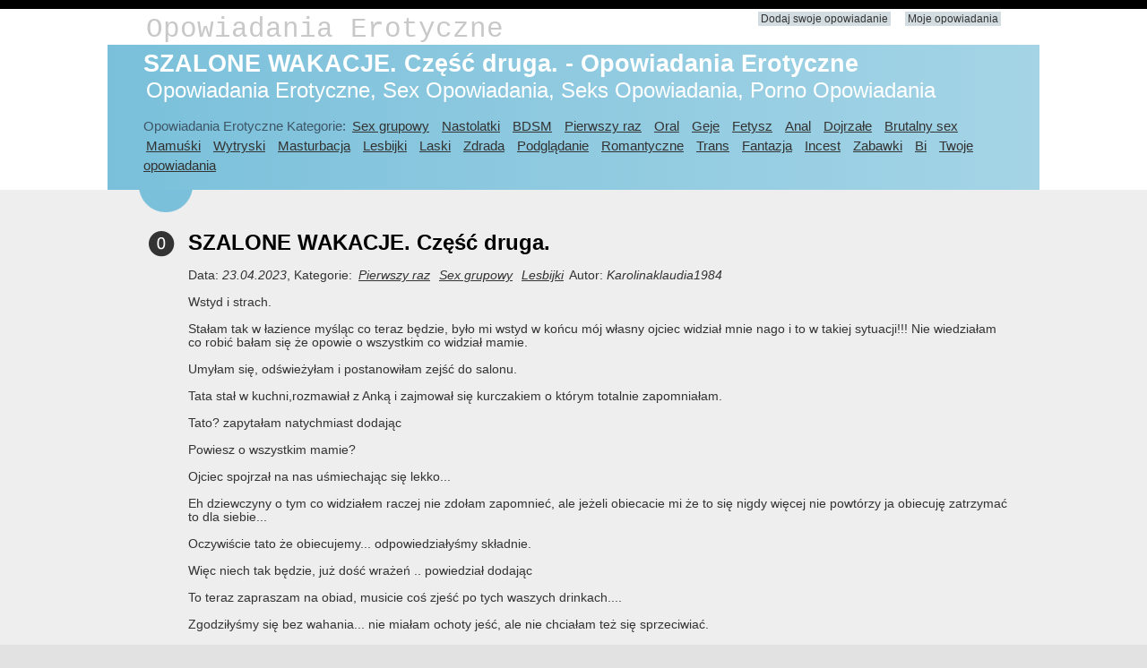

--- FILE ---
content_type: text/html; charset=utf-8
request_url: https://opowiadaniaerotyczne-darmowo.pl/8690_szalone-wakacje-czesc-druga
body_size: 3794
content:
<!DOCTYPE html>
<html lang="pl">
    <head>
        <meta charset="utf-8" />


        <meta name="description" content="SZALONE WAKACJE. Część druga. - Opowiadania Erotyczne ❤️ Karolinaklaudia1984: Wstyd i strach.

Stałam tak w łazience myśląc co teraz będzie, było mi wstyd w końcu m&#243;j własny ojciec..."/>
        <meta name="keywords" content="Opowiadania Erotyczne, Sex Opowiadania, Seks Opowiadania, Porno Opowiadania, SZALONE WAKACJE. Część druga. - Opowiadania Erotyczne" />
        <title>SZALONE WAKACJE. Część druga. - Opowiadania Erotyczne 🍓 OpowiadaniaErotyczne-Darmowo.pl</title>
        <link href="/images/favicon.png" rel="shortcut icon" type="image/x-icon" />
        <meta name="viewport" content="width=device-width" />
        <link href="https://opowiadaniaerotyczne-darmowo.pl/8690_szalone-wakacje-czesc-druga" rel="canonical">
        <link rel="next" href="/8690_szalone-wakacje-czesc-druga?strona=2" />
        <link href="/content/css?v=KCaoXl6Z-7ziQ4QNyvEt-lqzn5jdZVsEbz_1cXBh0KE1" rel="stylesheet"/>

    </head>
    <body>
        <header>
            <div class="content-wrapper">
                <div class="float-left">
                    <p class="site-title"><a href="/">Opowiadania Erotyczne</a></p>
                </div>
                <div class="float-right">
                    <section id="login">
                        <ul>
                            <li><a href="/add" id="aAddYourStory" rel="nofollow">Dodaj swoje opowiadanie</a></li>
                            <li><a href="/my" rel="nofollow">Moje opowiadania</a></li>
                        </ul>
                    </section>
                </div>
                
            </div>
        </header>
        <div id="body">
            
            <section class="featured">
                <div class="content-wrapper">
                    <hgroup class="title">
                        <h1>SZALONE WAKACJE. Część druga. - Opowiadania Erotyczne</h1>
                        <br />
                        <h2>Opowiadania Erotyczne, Sex Opowiadania, Seks Opowiadania, Porno Opowiadania</h2>
                    </hgroup>
                    <p>
                        Opowiadania Erotyczne Kategorie:
<a href="/sex-grupowy">Sex grupowy</a>&nbsp;
<a href="/nastolatki">Nastolatki</a>&nbsp;
<a href="/bdsm">BDSM</a>&nbsp;
<a href="/pierwszy-raz">Pierwszy raz</a>&nbsp;
<a href="/oral">Oral</a>&nbsp;
<a href="/geje">Geje</a>&nbsp;
<a href="/fetysz">Fetysz</a>&nbsp;
<a href="/anal">Anal</a>&nbsp;
<a href="/dojrzale">Dojrzałe</a>&nbsp;
<a href="/brutalny-sex">Brutalny sex</a>&nbsp;
<a href="/mamuski">Mamuśki</a>&nbsp;
<a href="/wytryski">Wytryski</a>&nbsp;
<a href="/masturbacja">Masturbacja</a>&nbsp;
<a href="/lesbijki">Lesbijki</a>&nbsp;
<a href="/laski">Laski</a>&nbsp;
<a href="/zdrada">Zdrada</a>&nbsp;
<a href="/podgladanie">Podglądanie</a>&nbsp;
<a href="/romantyczne">Romantyczne</a>&nbsp;
<a href="/trans">Trans</a>&nbsp;
<a href="/fantazja">Fantazja</a>&nbsp;
<a href="/incest">Incest</a>&nbsp;
<a href="/zabawki">Zabawki</a>&nbsp;
<a href="/bi">Bi</a>&nbsp;
<a href="/twoje-opowiadania">Twoje opowiadania</a>&nbsp;
						                    </p>
                </div>
            </section>
            <section class="content-wrapper main-content clear-fix">
				
				
				
				
                
<ol class="round">
    <li class="zero">
        <h2>SZALONE WAKACJE. Część druga.</h2>
        <br />Data: <i>23.04.2023</i>,
            Kategorie:
                    <i><a href="/pierwszy-raz">Pierwszy raz</a></i>
                    <i><a href="/sex-grupowy">Sex grupowy</a></i>
                    <i><a href="/lesbijki">Lesbijki</a></i>
        Autor: <i>Karolinaklaudia1984</i>
        
		
        <br /><br />


            <pre>Wstyd i strach.

Stałam tak w łazience myśląc co teraz będzie, było mi wstyd w końcu m&#243;j własny ojciec widział mnie nago i to w takiej sytuacji!!! Nie wiedziałam co robić bałam się że opowie o wszystkim co widział mamie.

Umyłam się, odświeżyłam i postanowiłam zejść do salonu.

Tata stał w kuchni,rozmawiał z Anką i zajmował się kurczakiem o kt&#243;rym totalnie zapomniałam.

Tato? zapytałam natychmiast dodając

Powiesz o wszystkim mamie?

Ojciec spojrzał na nas uśmiechając się lekko...

Eh dziewczyny o tym co widziałem raczej nie zdołam zapomnieć, ale jeżeli obiecacie mi że to się nigdy więcej nie powt&#243;rzy ja obiecuję zatrzymać to dla siebie...

Oczywiście tato że obiecujemy... odpowiedziałyśmy składnie.

Więc niech tak będzie, już dość wrażeń .. powiedział dodając

To teraz zapraszam na obiad, musicie coś zjeść po tych waszych drinkach....

Zgodziłyśmy się bez wahania... nie miałam ochoty jeść, ale nie chciałam też się sprzeciwiać.

Usiedliśmy wszyscy w jadalni, tata podając nam talerze życzył smacznego...

Szybko wzięłyśmy się za jedzenie, marzyłam o tym żeby jak najszybciej uciec na g&#243;rę do swojego pokoju, wstyd kt&#243;ry czułam robił swoje.

W końcu skończyłyśmy,dziękując i wstając od stołu czym prędzej wr&#243;ciłyśmy do pokoju.

Ale się podziało... powiedziała Ania

Masakra, myślałam że umrę ze wstydu.... odpowiedziałam

Boże jak ja wyglądam!!!stojąc przed lustrem Ania narzekała na sw&#243;j wyglad

A ja? blada.... widać po nas że coś jest nie tak... ...</pre>
            <center>
                <ins class="aso-zone" data-zone="103850"></ins>
            </center>
            <pre>... wtedy w zdanie wtrąciła się Anka m&#243;wiąc..

Jak ja wr&#243;cę do domu?!? Mama natychmiast zorientuję się że piłam...

To może zostaniesz u mnie na noc? zaoferowałam pomoc

A tw&#243;j tato? zmartwiła się

Poczekaj, zejdę do niego zapytam.... po czym wyszłam z pokoju.

Ojciec był w ogrodzie, przesuwał leżaki na swoje miejsce przed powrotem mamy.

Tato mam jeszcze jedną prośbę... powiedziałam

No na kasę czy kolejnego drinka nie licz odrazu m&#243;wię... śmiał się ze mnie.

Spuszczając głowę zapytałam w końcu...

Czy Ania może zostać na noc, ona boi się że mama wyczuje od niej alkohol...

Sluchaj może zostać, ale musicie być grzeczne, poza tym niech zapyta o zgodę swoją mamę bo to że ja się zgadzam niczego nie gwarantuje...

Dziękuję... krzyknęłam wracając do Ani

Możesz zostać tylko zapytaj mamę o zgodę...

Ania chcąc uniknąć rozmowy przez telefon napisała sms do mamy z zapytamiem czy może zostać, szybko dostała wiadomość zwrotną że może, dzięki temu że nie raz nocowała u mnie i nic złego się nie działo mama Anki nie miała z tym problem&#243;w.

Tata był jeszcze w ogrodzie, wychylając się przez okno krzyknęłam z radością w głosie.

Tatku Ania może zostać.... dziękujemy!!!!

Spojrzał do g&#243;ry uśmiechając się do mnie, kręcąc głową przy tym...

Uff ale fart udało się.... powiedziała Anka

To teraz idziemy się myć, jest już p&#243;źno zaraz wr&#243;ci mama lepiej unikajmy z nią kontaktu... Mama r&#243;wnież ma nosa do alkoholu, nie miała żadnych problem&#243;w z wyczuciem alkoholu u taty ...</pre>    </li>
</ol>
<div class="pager">
    <span class="disabled">«</span><span class="current">1</span><a href="/8690_szalone-wakacje-czesc-druga?strona=2" title="">2</a><a href="/8690_szalone-wakacje-czesc-druga?strona=3" title="">3</a><a href="/8690_szalone-wakacje-czesc-druga?strona=4" title="">4</a><span class="spacer">...</span><a href="/8690_szalone-wakacje-czesc-druga?strona=2" title="Następna strona">»</a>
</div>

                <center>
                    <ins class="aso-zone" data-zone="103849"></ins>
                </center>
                
            </section>
        </div>
        <footer>
            <div class="content-wrapper">
                <div class="float-left">
                    <h2><a href="/add" id="aAddYourStory" rel="nofollow">Dodaj swoje opowiadanie</a></h2>
                    <h2><a href="/my" rel="nofollow">Moje opowiadania</a></h2>
                    <br />
                    <p>&copy; 2026 - OpowiadaniaErotyczne-Darmowo.pl - <strong>Opowiadania Erotyczne</strong>, Sex Opowiadania, Seks Opowiadania, Porno Opowiadania</p>
                </div>
            </div>
        </footer>
        <script src="/bundles/modernizr?v=inCVuEFe6J4Q07A0AcRsbJic_UE5MwpRMNGcOtk94TE1"></script>

        

	<script data-cfasync="false" async src="https://cdn.amon1.net/js/code.min.js"></script>



<ins class="aso-zone" data-zone="137932"></ins>        <script type="text/javascript">new Image().src = "//counter.yadro.ru/hit?r" + escape(document.referrer) + ((typeof (screen) == "undefined") ? "" : ";s" + screen.width + "*" + screen.height + "*" + (screen.colorDepth ? screen.colorDepth : screen.pixelDepth)) + ";u" + escape(document.URL) + ";h" + escape(document.title.substring(0, 80)) + ";" + Math.random();</script>    </body>
</html>
